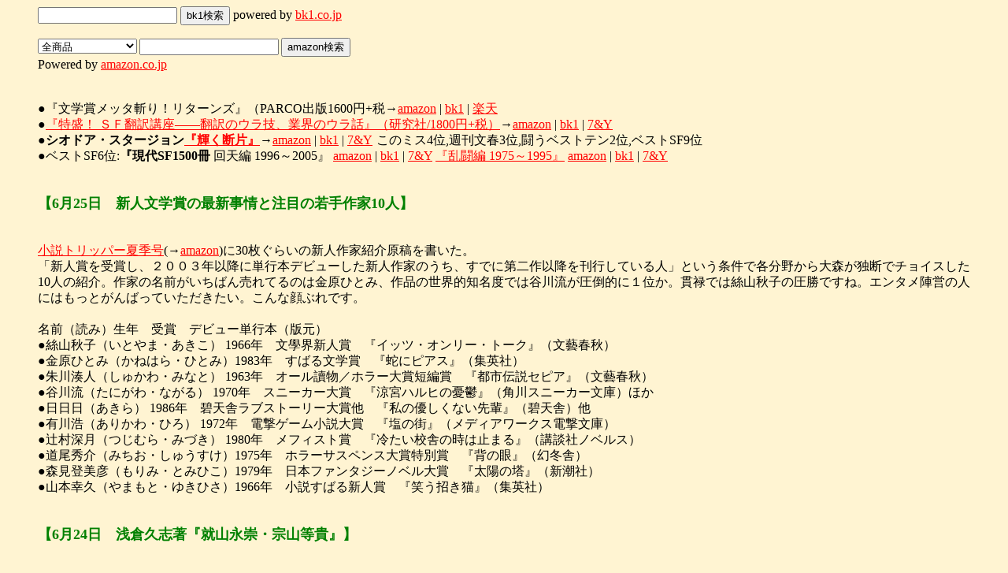

--- FILE ---
content_type: text/html
request_url: http://www.asahi-net.or.jp/~KX3M-AB/060630.html
body_size: 11133
content:
<!DOCTYPE HTML PUBLIC "-//W3C//DTD HTML 4.0 Transitional//EN">
<HTML lang="ja">
<HEAD>
  <META http-equiv="Content-Type" content="text/html; charset=Shift_JIS">
  <META http-equiv="Content-Style-Type" content="text/css">
  <META http-equiv="Content-Script-Type" content="text/javascript">
  <TITLE>狂乱西葛西日記2006年4月15日～6月30日</TITLE>
  <LINK REV=MADE HREF="mailto:ohmori@st.rim.or.jp">
  <META NAME="Author" CONTENT="Nozomi Ohmori">
</HEAD>
<BODY BGCOLOR=#FFF4D2 TEXT=black LINK=red VLINK=blue ALINK=fuchsia>
<blockquote><div style="line-height:130%">
<form action="http://www.bk1.co.jp/search/search.asp" method="get">
<input type="hidden" name="partnerid" value="p-ohmori0036">
<input type="text" name="kywd">
<input type="submit" value="bk1検索">  powered by <a href="http://www.bk1.co.jp/p-ohmori0036">bk1.co.jp</a></form>
<FORM METHOD="get" ACTION="http://www.amazon.co.jp/exec/obidos/external-search">
<TD BGCOLOR="#FFFFFF" align="left" valign="middle"><font face="verdana,arial,helvetica" size="-2">
<SELECT NAME="mode">
<OPTION VALUE="blended">全商品
<OPTION VALUE="books-jp">和書
<OPTION VALUE="books-us">洋書
<OPTION VALUE="books-jp:add-us">和書/洋書
<OPTION VALUE="music-jp">音楽
<OPTION VALUE="dvd-jp">DVD
<OPTION VALUE="electronics-jp">エレクトロニクス
<OPTION VALUE="kitchen-jp">ホーム&キッチン
<OPTION VALUE="software-jp">ソフトウェア
<OPTION VALUE="videogames-jp">TVゲーム
</SELECT>
</font></TD></TR>
<TR BORDER="0">
<TD BGCOLOR="#FFFFFF" align="RIGHT" valign="middle"> </TD>
<TD BGCOLOR="#FFFFFF" align="left" valign="middle"><font face="verdana,arial,helvetica" size="-2">
<INPUT TYPE="text" NAME="keyword" SIZE="20" VALUE="">
<INPUT TYPE="hidden" NAME="tag" VALUE="ohmorinozomis-22">
<INPUT TYPE="hidden" NAME="encoding-string-jp" VALUE="日本語">
<INPUT TYPE=SUBMIT VALUE="amazon検索"><BR>
</font></TD></TR>
<TR><TD COLSPAN="2" VALIGN="top" ALIGN="center" BGCOLOR="#000000"></TD></TR></ATABLE></TD></TR></ATABLE>
Powered by <a href="http://www.amazon.co.jp/exec/obidos/redirect-home?tag=ohmorinozomis-22">amazon.co.jp</a></FORM>
<BR>
●『文学賞メッタ斬り！リターンズ』（PARCO出版1600円+税→<A HREF="http://www.amazon.co.jp/exec/obidos/ASIN/4891947411/ohmorinozomis-22">amazon</A> | <A HREF="http://www.bk1.co.jp/product/2684979?partnerid=p-ohmori0036">bk1</A> | <a href="http://pt.afl.rakuten.co.jp/c/0279199e.0739cab9/?url=http://item.rakuten.co.jp/book/4063506/">楽天</a><BR>
●<A HREF="tokumori.html">『特盛！ ＳＦ翻訳講座――翻訳のウラ技、業界のウラ話』（研究社/1800円+税）</A>→<A HREF="http://www.amazon.co.jp/exec/obidos/ASIN/4327376965/ohmorinozomis-22">amazon</A> | <A HREF="http://www.bk1.co.jp/product/02639692/?partnerid=p-ohmori0036">bk1</A> | <A HREF="http://www.7andy.jp/books/detail?accd=R0181165">7&Y</A><BR>
●<strong>シオドア・スタージョン<A HREF="http://www.kawade.co.jp/np/isbn/4309621864">『輝く断片』</A></strong>→<A HREF="http://www.amazon.co.jp/exec/obidos/ASIN/4309621864/ohmorinozomis-22">amazon</A> | <A HREF="http://www.bk1.co.jp/product/2560437/?partnerid=p-ohmori0036">bk1</A> | <a href="http://click.linksynergy.com/fs-bin/click?id=FlYPAB/C5hs&offerid=66998.448493890&type=10&subid=">7&Y</a><img alt="icon" width="1" height="1" src="http://ad.linksynergy.com/fs-bin/show?id=FlYPAB/C5hs&bids=66998.448493890&type=10&subid=">  このミス4位,週刊文春3位,闘うベストテン2位,ベストSF9位<BR>
●ベストSF6位:<STRONG>『現代SF1500冊</STRONG> 回天編 1996～2005』 <A HREF="http://www.amazon.co.jp/exec/obidos/ASIN/4872339886/ohmorinozomis-22/">amazon</A> | <A HREF="http://www.bk1.co.jp/product/2606543/?partnerid=p-ohmori0036">bk1</A> | <A HREF="http://www.7andy.jp/books/detail?accd=31611803">7&Y</A> <A HREF="1500a.html">『乱闘編 1975～1995』</A> <A HREF="http://www.amazon.co.jp/exec/obidos/ASIN/4872339274/ohmorinozomis-22">amazon</A> | <A HREF="http://www.bk1.co.jp/product/2518675/?partnerid=p-ohmori0036">bk1</A> | <a href="http://click.linksynergy.com/fs-bin/click?id=FlYPAB/C5hs&offerid=66998.447963966&type=10&subid=">7&Y</a><img alt="icon" width="1" height="1" src="http://ad.linksynergy.com/fs-bin/show?id=FlYPAB/C5hs&bids=66998.447963966&type=10&subid="><BR>
<BR>
<BR>
<FONT SIZE="+1" COLOR=green><STRONG>【6月25日　新人文学賞の最新事情と注目の若手作家10人】</STRONG><BR CLEAR="LEFT"></FONT><BR><BR>
<A HREF="http://opendoors.asahi.com/data/detail/7450.shtml">小説トリッパー夏季号</A>(→<A HREF="http://www.amazon.co.jp/gp/product/B000FWGXMW/249-6082941-8107508?v=glance&n=465392">amazon</A>)に30枚ぐらいの新人作家紹介原稿を書いた。<BR>
「新人賞を受賞し、２００３年以降に単行本デビューした新人作家のうち、すでに第二作以降を刊行している人」という条件で各分野から大森が独断でチョイスした10人の紹介。作家の名前がいちばん売れてるのは金原ひとみ、作品の世界的知名度では谷川流が圧倒的に１位か。貫禄では絲山秋子の圧勝ですね。エンタメ陣営の人にはもっとがんばっていただきたい。こんな顔ぶれです。<BR>
<BR>
名前（読み）生年　受賞　デビュー単行本（版元）<BR>
●絲山秋子（いとやま・あきこ）	1966年　文學界新人賞　『イッツ・オンリー・トーク』（文藝春秋）<BR>
●金原ひとみ（かねはら・ひとみ）1983年　すばる文学賞　『蛇にピアス』（集英社）<BR>
●朱川湊人（しゅかわ・みなと）	1963年　オール讀物／ホラー大賞短編賞　『都市伝説セピア』（文藝春秋）<BR>
●谷川流（たにがわ・ながる）	1970年　スニーカー大賞　『涼宮ハルヒの憂鬱』（角川スニーカー文庫）ほか<BR>
●日日日（あきら）		1986年　碧天舎ラブストーリー大賞他　『私の優しくない先輩』（碧天舎）他<BR>
●有川浩（ありかわ・ひろ）	1972年　電撃ゲーム小説大賞　『塩の街』（メディアワークス電撃文庫）<BR>
●辻村深月（つじむら・みづき）	1980年　メフィスト賞　『冷たい校舎の時は止まる』（講談社ノベルス）<BR>
●道尾秀介（みちお・しゅうすけ）1975年　ホラーサスペンス大賞特別賞　『背の眼』（幻冬舎）<BR>
●森見登美彦（もりみ・とみひこ）1979年　日本ファンタジーノベル大賞　『太陽の塔』（新潮社）<BR>
●山本幸久（やまもと・ゆきひさ）1966年　小説すばる新人賞　『笑う招き猫』（集英社）<BR>
<BR>
<BR>
<FONT SIZE="+1" COLOR=green><STRONG>【6月24日　浅倉久志著『就山永崇・宗山等貴』】</STRONG><BR CLEAR="LEFT"></FONT><BR>
<BR>
ジュンク堂で検索してて発見した<A HREF="http://www.junkudo.co.jp/detail2.jsp?ID=0130191548">謎の本</A>。<BR>
なんだそりゃと思ったら、著者は正しくは「朝倉尚」さんでした。あさくらひさし違い。読みからデータ入力した際の誤変換？<BR>
<BR>
<BR>
<FONT SIZE="+1" COLOR=green><STRONG>【6月23日　三島賞・山本賞・川端賞＠オークラ】</STRONG><BR CLEAR="LEFT"></FONT><BR>
<BR>
宇月原さんは受賞者挨拶で一礼してのっけから頭にマイクをぶつけるベタなボケ。<BR>
古川日出男は蹴りたい壁。角田光代は千本ノックの話でした。<BR>
<BR>
会場での主な話題は135回芥川賞・直木賞予想。ふうん、なるほどねえ。<BR>
<BR>
二次会は古川さんのところ。朗読つき。柴田元幸氏が来てました。六本木まで行ったら銀座の宇月原宴会に回り損ねてすみません。<BR>
<BR>
三次会は角田組・古川組と合流。角田組の二次会はカラオケで、清水博子さんが飛ばしまくってたらしい。かっこいい紫のブーツ姿でした。遠目に眺める。<BR>
<BR>
三次会では高橋源一郎と子育てエピソード交換。タカハシ家は1歳10カ月と0歳3カ月で、どっちも男の子。いや、それはたいへんですね。<BR>
<BR>
角川書店Ｓ戸氏に、直木賞大本命の森絵都さんを紹介してもらったところ、そのとなりには伊藤たかみ氏が。<BR>
「好き放題に言ってくださってありがとうございます」<BR>
「すいませんすいません悪いのは僕じゃなくて豊崎由美ですいっしょにしないでください僕は伊藤さんの小説わりと好きですよほんとに」<BR>
「いやもう、好きなように料理してください。全然かまいませんから」と太っ腹。<BR>
　ちなみに伊藤さんはカラオケでツイスト「宿なし」を歌って、めちゃくちゃ上手かったとか。<BR>
　渦中の芥川賞候補作家・中原昌也は相変わらず。青山墓地で待つとか都庁で待つとかバカなことを言っております。<BR>
<BR>
<BR>
<FONT SIZE="+1" COLOR=green><STRONG>【6月10日 ワールドカップ開幕】</STRONG><BR CLEAR="LEFT"></FONT><BR>
<BR>
　まあ４年に１度ですから。しかし１日３試合見るとほかになにもできない。サイトの更新はもちろんできない。サッカーは１日２試合まで。前回が異常な大会だったおかげで、今大会は順当。韓国でつらい目に遭った国が慰めてもらう大会かな。<BR>
<BR>
<BR>
<FONT SIZE="+1" COLOR=green><STRONG>【6月2日　緒方貞子名刺ゲット】</STRONG><BR CLEAR="LEFT"></FONT><BR>
<BR>
名刺ジャンケンではかなり強そう。<BR>
昼間、ＮＨＫ週刊ブックレビューの収録だったんですが、後半の特集が『紛争と難民――緒方貞子の回想』でゲストが緒方さん。控え室で用もないのに名刺交換させていただきました。かっこいいおばあちゃん。<BR>
紹介した本のラインナップは<A HREF="http://www.nhk.or.jp/book/prog/">番組のサイト</A>参照。控え室では野崎歓さん、栗田有紀さんと四方山話。主に海外文学翻訳業界の話とか。<BR>
<BR>
<BR>
<FONT SIZE="+1" COLOR=green><STRONG>【5月25日　横溝正史ミステリ大賞】</STRONG><BR CLEAR="LEFT"></FONT><BR>
<BR>
乱歩賞を受賞した早瀬乱氏と、なぜか横溝賞授賞式で初の対面。綾辻さんが強く推しての受賞だったらしい。『サロメ後継』がホラー大賞をとれなかったほうが不思議なんだけど、乱歩賞受賞作出版後に、改稿版を単行本で出すことが決まった模様。<BR>
<BR>
その早瀬乱氏は、なんと樫原辰郎監督と高校の同級生だそうです。「さて、わたしはだれでしょう？」と監督宛に本人から伝言。ヒントは高三のとき前の席に座ってた男、とか。<BR>
<BR>
同級生のよしみで、『レテの支流』を映画化してあげるといいと思いました。あれならそんな予算はかかんないんじゃないかな。<BR>
<BR>
ソニマガ書籍部門のウィーヴ移籍に関して、業界内で囁かれているウワサをいろいろと聞く。なるほど、そういうことか！<BR>
<BR>
Ｌ社でコトネたんの担当（もしくはそれに準じる立場）だった人の苦労話を聞く。爆笑。第２作はほんとに幻冬舎から出るのかなあ。小説以外は、彼女をめぐるすべてがめちゃくちゃ面白いのに。なかなかうまくいきませんね。<BR>
<BR>
角川のケータイサイト、ししどん日記は自分で書いてないらしい。ヒデキンは自分で書いてるらしい。<BR>
<BR>
横溝賞の今年の受賞者はなんと仁淀村出身。同郷の坂東眞砂子さん（選考委員）は根掘り葉掘り出身地のことを聞き、<BR>
「インターネットとかグローバル経済とか、そういう上っ面のことを書いてないで、自分の田舎のことをじっくり調べて書いたらどうぞね」<BR>
　と土佐弁で説教し、受賞者に思いきり引かれた。（と、坂東さんが豪快に笑ってました）<BR>
　まさか、晴れの舞台で、捨ててきた故郷からこんなかたちで復讐されるとは……という『砂の器』みたいなストーリーが瞬間的にオレの脳内を駆けめぐりました。<BR>
　ちなみに受賞者は高知高校出身。坂東さんはそれを聞いて、<BR>
「ええ!! 高知高校出て作家になれるの!?　初めてやない？」とか言ったらしい（笑）。それはもうただの傍迷惑な高知のおばちゃんです。<BR>
<BR>
<BR>
<FONT SIZE="+1" COLOR=green><STRONG>【5月16日　推理作家協会賞待機】</STRONG><BR CLEAR="LEFT"></FONT><BR>
<BR>
おとといamazonで注文したLet's Note R4がはやくも到着。<BR>
R3のハードディスクが物理的にご臨終を迎えたので、とりあえずR4を買った。amazonはべんりだけど考えてみると５年保証がつけられないのがネックかも。<BR>
R3から死にかけのハードディスクをとりだそうと思ったらこれがたいへん。先人の<A HREF="http://homepage1.nifty.com/~goemon/pc/pana/lets_note2.htm#r3_hdd ">懇切丁寧なページ</A>があったおかげでなんとかとりはずしに成功しました。 キーボードがあまりにもペノペノで爆笑。さすがに990グラムに収めるための技術力は凄いというか、箱庭芸術だね。むかしさんざん引っこ抜いてたThinkPadの中身とはまるで別世界。しかしもとに戻せるのかこれ。ベアドライブ買ってきて入れなきゃ。<BR>
<BR>
協会賞は西葛西の喫茶店で待機。受賞は下馬評通り「松本清張辞典」と「下山事件」。やっぱり鉄板だった。長編が恩田さんで短編は平山さん。自分が候補になってなきゃ東京會舘に行くところですが、落選者なので焼肉残念会＠大将を決行しました。<BR>
<BR>
<BR>
<FONT SIZE="+1" COLOR=green><STRONG>【5月4日　SFセミナー終了】</STRONG><BR CLEAR="LEFT"></FONT><BR>
<BR>
昼間の一般参加者は約２２０名、合宿参加者は約１１０名（スタッフ、ゲストを除く）で、例年より１割増しだった模様。<BR>
浅倉人気か、朝の企画は前のほうの席に、数年ぶりに顔を見るファンダムの勇者たち（50歳以上）が何人も。その一方、伝説の浅倉久志の実物をひとめ見ようとやってきた大学生もけっこういたらしい。あ、女子高生の人もいたな。合宿の浅倉部屋も超満員でした。<BR>
<BR>
もっとも今回のセミナー一番のレアアイテムは山岸真だったとの声がしきり。元気そうでよかった。<BR>
<BR>
会場で驚いたのは、金森達の原画販売。ＳＦマガジン掲載分（扉イラスト）から、コーンブルース「暗い潮を刈れ」とクラーク「第二の夜明け」のを買って浅倉さんにプレゼントしました。よく考えたら一枚は浅倉さんのサインをもらって自分用にすればよかったな。 いや、自分用にはスタージョン「海を失った男」扉イラストを買ったんですが。<BR>
<BR>
関係ないけど、数日前に届いた筑摩書房のＰＲ誌「ちくま」５月号に載ってる橋本治の短編がすごい。タイトルは「組長のはまったガンダム」。<BR>
昭和54年当時に35歳だったヤクザの組長が息子と一緒にファースト・ガンダムを見はじめ、どんどんハマっていく話。前後編の前編。 ジオン公国は任侠の論理、地球連邦は腐敗したマッポの論理で動いてるんだそうです。後編が楽しみ。<BR>
<BR>
<BR>
<FONT SIZE="+1" COLOR=green><STRONG>【4月28日 ＧＷ直前号】</STRONG><BR CLEAR="LEFT"></FONT><BR><BR>
　連休の予定ですが、前半は栃木に行って、5/3は<A HREF="http://www.sfseminar.org/">SFセミナー2006</A>。大森は朝10:45からの「超ＳＦ翻訳家対談」に出ます（出演：浅倉久志、大森望　司会：高橋良平）。６月に出る浅倉さんのエッセイ集『ぼくがカンガルーに出会ったころ』（国書刊行会）出版記念。合宿でも浅倉さんの部屋があるので、浅倉ファンはお見逃しなく。 <BR>
　あとはジーン・ヴァン・トロイヤー氏が出演するのが珍しいですね。翻訳勉強会みたい。<BR>
<BR>
　この連休、<A HREF="http://www.bk1.co.jp/p-ohmori0036">bk1</A>は、<A HREF="http://www.bk1.co.jp/contents/sales/0604_10000cp.asp">10000円超の注文で1000円分バック</A>のキャンペーンを開催中。そこで、1万円お買い物用の最近の本（SFファン向き）を拾ってみた。<BR><BR>
<A HREF="http://www.bk1.co.jp/product/2661061/?partnerid=p-ohmori0036">『武部本一郎ＳＦ挿絵原画蒐集 上 １９６５～１９７３』</A> \6,300<BR>
<A HREF="http://www.bk1.co.jp/product/2651456">『ＳＦ画家加藤直之 美女・メカ・パワードスーツ 』</A> \2,730 <BR>
<A HREF="http://www.bk1.co.jp/product/2661346/?partnerid=p-ohmori0036">北島明弘『世界ＳＦ映画全史 』</A> \9,030 <BR>
<A HREF="http://www.bk1.co.jp/search/search.asp?partnerid=p-ohmori0036&kywd=%82r%82e%83%7D%83K%83W%83%93">ＳＦマガジン600号とかタカノ綾とか</A><BR>
<A HREF="http://www.bk1.co.jp/product/2634881/?partnerid=p-ohmori0036">マリー＝ロール・ライアン『可能世界・人工知能・物語理論</A> \6,300<BR>
<A HREF="http://www.bk1.co.jp/product/2666164/?partnerid=p-ohmori0036">新城カズマ『ライトノベル「超」入門 』</A> \788<BR>
<A HREF="http://www.bk1.co.jp/product/2653193/?partnerid=p-ohmori0036">筒井康隆『壊れかた指南』</A> \1,650<BR>
<A HREF="http://www.bk1.co.jp/product/2643114/?partnerid=p-ohmori0036">ダイアナ・ウィン・ジョーンズ『バビロンまでは何マイル 上』</A> \2,100　<A HREF="http://www.bk1.co.jp/product/2643115/?partnerid=p-ohmori0036">『下』</A> \2,100<BR>
<A HREF="http://www.bk1.co.jp/product/2647599/?partnerid=p-ohmori0036">恩田陸『チョコレートコスモス』</A> \1,680<BR>
<A HREF="http://www.bk1.co.jp/product/2639537/?partnerid=p-ohmori0036">花輪莞爾『悪夢百一夜』</A> \4,001<BR>
<A HREF="http://www.bk1.co.jp/product/2655714/?partnerid=p-ohmori0036">Ｊ・Ｇ・バラード『楽園への疾走』</A> \2,415<BR>
<A HREF="http://www.bk1.co.jp/product/2656494/?partnerid=p-ohmori0036">カズオ・イシグロ『わたしを離さないで』</A> \1,890<BR>
<BR>
　最後のカズオ・イシグロはＳＦです。あと、この機会に飼いのがしている大森望関連書を買ってみようという奇特な人は、<A HREF="http://www.bk1.co.jp/search/search.asp?partnerid=p-ohmori0036&kywd=%91%E5%90X%96%5D">こちらから</A>どうぞ。<BR>
<BR>
　入院中から見はじめた<A HREF="http://www.amazon.co.jp/exec/obidos/ASIN/B0009YGWRW/ohmorinozomis-22">『24』トリロジーボックス</A>は、倍速ペース（１シーズンあたり８時間）で視聴終了。評判通り、第２シーズンはかなり出来がいい。けっこう意外な展開があります。キンバリーのパートは全部飛ばしていいと思うけど、あれはコミックリリーフですかね。大災難PTAみたいに笑うところだと思えば、まあ。最低なのは第３シーズンの前半で、ストーリー的にはほぼ無意味。というか、第３シーズンのウイルス兵器は、開発元をなんとかしないかぎり意味がないだろうになあ。24時間では目先の危機に追われてそこまで頭が回らないということか。全部見るヒマがないけど気になる人は第１シーズンの後半から第２シーズンまで見ればいいんじゃないでしょうか。登場人物が合理的な考えかたをしないことが気になる人は向いてません（第１シーズンを見ただけで時間のムダと結論し、トリロジーボックスを大森に売り飛ばした我孫子武丸氏とかね）。<BR>
<BR>
<BR>
<BR>
<FONT SIZE="+1" COLOR=green><STRONG>【4月24日 トキオ５歳】</STRONG><BR CLEAR="LEFT"></FONT><BR><BR>
　バースデープレゼントは、東京駅一番街のレゴショップでバイオニクル買い放題の豪遊。ほしいものがピンポイントで決まってるので楽。 <BR>
　といってもバイオニクル本来の組み立て方どおりには全然つくれなくて適当にブロックを組んでるだけなので、なぜそんなにバイオニクルが好きなのかはよくわからない。自分ではボール型のジョイントの着脱もできないのに……。 <BR>
　ふだんは<A HREF="http://a9a.jp/lego/lego-bion4.html">こことか</A>の通販で買ってて、売値は通販のほうがちょっと安い。送料を入れると一緒ぐらいか。 <BR>
<BR>
<BR>
<BR>
<FONT SIZE="+1" COLOR=green><STRONG>【4月23日 ライトノベルフェスティバル】</STRONG><BR CLEAR="LEFT"></FONT><BR><BR>
　キリカは水疱瘡（治りかけ）であんまり出歩けないので、トキオだけ連れて蒲田の<A HREF="http://www.light-novel.com/top.htm">第5回LNF</A>へ。タカアキラとか堺三保とか三村美衣とか、トキオの大きなお友だちがたくさんいるので大丈夫。いろいろおもちゃをもらって喜んでました。会場の大田区産業プラザＰｉ０はなかなか変なビルだったし。<BR>
<BR>
　トキオは明日が５歳の誕生日なので、大サービスでガメラ・クロニクルのガチャガチャを４回まわす。８種類のうち６種類まで揃ったのにまだガメラが出ません。 <BR>
<BR>
<BR>
<BR>
<FONT SIZE="+1" COLOR=green><STRONG>【4月22日 名作平積みソラリス編】</STRONG><BR CLEAR="LEFT"></FONT><BR><BR>
　NHK放送センターで<A HREF="http://www.nhk.or.jp/hirazumi/">「名作平積み大作戦」</A>の収録。今回のお題は「妻への恋」で、相手は松尾貴史（遠藤周作『深い河』）。こっちの推薦図書は『ソラリス』で、河vs海のよみがえり対決という趣向。じつは松尾さんは、高校時代、初公開時に岩波ホールで「惑星ソラリス」を見て以来の熱血『ソラリス』ファンなんだそうで、ほんとはこっちがやりたかったと悔しがることしきり（笑）。隠し玉に、20年前の下北沢駅前劇場で上演されたWAHAHA本舗「ワハハのスペース珍道中」のビデオを用意してもらってたんですが（ソラリス風呂っていうネタが出てくる）、松尾さんいわく、「ぼくもこのとき客席で見てました」。世間は狭い。<BR>
　ちなみに衣裳は、京都の川合さんからわざわざ送ってもらったＳＦ喫茶ソラリスのソラリスＴシャツ。Ｓサイズしかなかったのでパッツンパッツンですが、ウケたのでよかった。<BR>
　放送は、BS hiが5月10日（水） 23:25～24:09。BS-2が5月14日（日）19:30～20:14。ゲストは生田智子と藤崎奈々子です。藤崎奈々子は国産ミステリをけっこう読んでるみたいで、好きな作家をきかれて乃南アサとか答えてました。渋い。<BR>
<BR>
　終了後、書店員審査員で出演していたオリオン書房の白川さん、三省堂本店の山本さんとスペイン坂びいどろで軽く食事。そのあと本郷にまわって<A HREF="http://myscon.ore.to/">MYSCON</A>。倉阪夫妻の新婚生活について根掘り葉掘り聞きながら大広間でくつろぎ、全体企画に飛び入り参加。「80人ぐらいの全参加者のうちYESと答える人がジャスト７人になるような質問を考える」という趣旨。「45歳以上の人？」とか「子供がいる人？」とかっていうのはどうかと思ったが、結局「『ダ・ヴィンチ・コード』を読んだ人？」で12人、「森博嗣と名刺交換したことがある人？」で11人とか、そんな結果だった。<BR>
「赤川次郎作品を百冊以上読んでいる人？」でピタリ賞が出たのがすごい。<BR>
「塔晶夫版『虚無への供物』を持ってる人？」でも７人ぐらいが該当したんじゃないかと思いました。ボツ質問をその場でどんどん訊ねるコーナーがあってもよかったと思った。<BR>
<BR>
<BR>
<BR>
<FONT SIZE="+1" COLOR=green><STRONG>【4月15日 日本推理作家協会賞候補作／星雲賞参考候補作】</STRONG><BR CLEAR="LEFT"></FONT><BR><BR><BR>
　日本推理作家協会賞の候補が決定。<BR>
<BR>
■長篇および連作短篇集部門 <BR>
『ユージニア』恩田陸（角川書店） <BR>
『隠蔽捜査』今野敏（新潮社） <BR>
『ゴーレムの檻』柄刀一（光文社） <BR>
『審判』深谷忠記（徳間書店） <BR>
『家、家にあらず』松井今朝子（集英社） <BR>
<BR>
■短篇部門 <BR>
「克美さんがいる」あせごのまん（『余は如何にして服部ヒロシになりしか』角川ホラー文庫） <BR>
「壊れた少女を拾ったので」遠藤徹（『弁頭屋』角川書店） <BR>
「独白するユニバーサル横メルカトル」平山夢明（『魔地図』光文社） <BR>
「バスジャック」（小説すばる６月号・同題短篇集所収・集英社） <BR>
「流れ星のつくり方」道尾秀介（小説新潮４月号） <BR>
<BR>
■評論その他の部門<BR>
『現代ＳＦ１５００冊　乱闘編』『同・回天編』大森望（太田出版） <BR>
『ナツコ　沖縄密貿易の女王』奥野修司（文藝春秋） <BR>
『松本清張辞典決定版』郷原宏（角川学芸出版） <BR>
『下山事件　最後の証言』柴田哲孝 <BR>
<BR>
　というわけで、『1500冊』が評論その他の部門で候補になってます。びっくり。まさか推理作家協会賞の候補になるとは……。まあ、歴史を繙けば、かつては石川喬司『ＳＦの時代』が受賞してるし、『日本ＳＦこてん古典』も候補になってるんで、ＳＦ関連書も対象であるんですが。最近だと風間賢二『ホラー小説大全』が受賞したり、東雅夫『ホラー小説時評』が候補になったりしてるから、あるいはその流れとか。しかし驚いた。一生に一度かもしれない機会なので、待機宴会を開くしか。と思ったけど、協会賞の選考会って、５月16日（火曜日）の午後３時スタートなんだそうで、むしろお茶会？　そういえば浅暮さんのときも昼間から蕎麦屋で待ってたんだっけ。その前が菅浩江で、大森が一緒に協会賞の発表を待った人は二人ともみごと受賞しているのだった。今回はいっそ恩田さんと待つか（笑）。<BR>
<BR>
　もうひとつ、<A HREF="http://www.sf-fan.gr.jp/vote/">ネット投票</A>がスタートした星雲賞のノンフィクション部門でも、『1500冊』が参考候補作に入ってます。こっちのほうはひそかに狙ってたんだけど、参考候補作を見て茫然。『失踪日記』かよ！　さらに『監督不行届』かよ！　そりゃノンフィクションだから、コミック部門じゃなくてこっちでノミネートするっていうアイデアは秀逸ですが、しかし。星雲賞ドキドキの日々は一瞬で終了した感じ。とほほ。あらゆる組織票を動員しても勝てる気がしない。受賞したら吾妻さんが20年ぶりぐらいでＳＦ大会に来るかもしれないしなあ。ちぇ。<BR>



</div></blockquote>
<HR SIZE=4 WIDTH="40%"><CENTER><A HREF="index.html">top</A> | <A HREF="link.html">link</A> | <A HREF="http://bbs5.cgiboy.com/p/17/02263/">bbs</A> | <A HREF="genko.html">articles</A> | <A HREF="olddiary.html">other days</A></CENTER></BODY></HTML>

